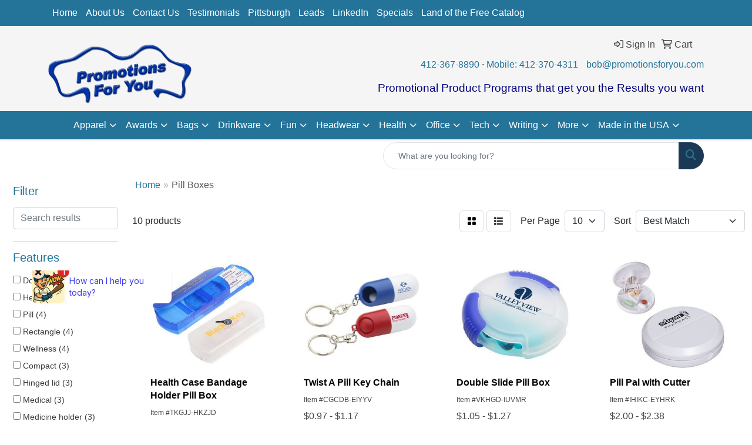

--- FILE ---
content_type: text/html
request_url: https://www.promotionsforyou.com/ws/ws.dll/StartSrch?UID=8097&WENavID=21226937
body_size: 9369
content:
<!DOCTYPE html>
<html lang="en"><head>
<meta charset="utf-8">
<meta http-equiv="X-UA-Compatible" content="IE=edge">
<meta name="viewport" content="width=device-width, initial-scale=1">
<!-- The above 3 meta tags *must* come first in the head; any other head content must come *after* these tags -->


<link href="/distsite/styles/8/css/bootstrap.min.css" rel="stylesheet" />
<link href="https://fonts.googleapis.com/css?family=Open+Sans:400,600|Oswald:400,600" rel="stylesheet">
<link href="/distsite/styles/8/css/owl.carousel.min.css" rel="stylesheet">
<link href="/distsite/styles/8/css/nouislider.css" rel="stylesheet">
<!--<link href="/distsite/styles/8/css/menu.css" rel="stylesheet"/>-->
<link href="/distsite/styles/8/css/flexslider.css" rel="stylesheet">
<link href="/distsite/styles/8/css/all.min.css" rel="stylesheet">
<link href="/distsite/styles/8/css/slick/slick.css" rel="stylesheet"/>
<link href="/distsite/styles/8/css/lightbox/lightbox.css" rel="stylesheet"  />
<link href="/distsite/styles/8/css/yamm.css" rel="stylesheet" />
<!-- Custom styles for this theme -->
<link href="/we/we.dll/StyleSheet?UN=8097&Type=WETheme&TS=C45770.5323842593" rel="stylesheet">
<!-- Custom styles for this theme -->
<link href="/we/we.dll/StyleSheet?UN=8097&Type=WETheme-PS&TS=C45770.5323842593" rel="stylesheet">
<style>
#logo > a > img
{max-width: 54%}
</style>

<style>
@media (min-width: 768px) {
.modal-dialog {
    width: 600px;
    margin: 10% auto;
}
}
</style>

<!-- HTML5 shim and Respond.js for IE8 support of HTML5 elements and media queries -->
<!--[if lt IE 9]>
      <script src="https://oss.maxcdn.com/html5shiv/3.7.3/html5shiv.min.js"></script>
      <script src="https://oss.maxcdn.com/respond/1.4.2/respond.min.js"></script>
    <![endif]-->

</head>

<body style="background:#fff;">


  <!-- Slide-Out Menu -->
  <div id="filter-menu" class="filter-menu">
    <button id="close-menu" class="btn-close"></button>
    <div class="menu-content">
      
<aside class="filter-sidebar">



<div class="filter-section first">
	<h2>Filter</h2>
	 <div class="input-group mb-3">
	 <input type="text" style="border-right:0;" placeholder="Search results" class="form-control text-search-within-results" name="SearchWithinResults" value="" maxlength="100" onkeyup="HandleTextFilter(event);">
	  <label class="input-group-text" style="background-color:#fff;"><a  style="display:none;" href="javascript:void(0);" class="remove-filter" data-toggle="tooltip" title="Clear" onclick="ClearTextFilter();"><i class="far fa-times" aria-hidden="true"></i> <span class="fa-sr-only">x</span></a></label>
	</div>
</div>

<a href="javascript:void(0);" class="clear-filters"  style="display:none;" onclick="ClearDrillDown();">Clear all filters</a>

<div class="filter-section"  style="display:none;">
	<h2>Categories</h2>

	<div class="filter-list">

	 

		<!-- wrapper for more filters -->
        <div class="show-filter">

		</div><!-- showfilters -->

	</div>

		<a href="#" class="show-more"  style="display:none;" >Show more</a>
</div>


<div class="filter-section" >
	<h2>Features</h2>

		<div class="filter-list">

	  		<div class="checkbox"><label><input class="filtercheckbox" type="checkbox" name="2|Doctor" ><span> Doctor (4)</span></label></div><div class="checkbox"><label><input class="filtercheckbox" type="checkbox" name="2|Health" ><span> Health (4)</span></label></div><div class="checkbox"><label><input class="filtercheckbox" type="checkbox" name="2|Pill" ><span> Pill (4)</span></label></div><div class="checkbox"><label><input class="filtercheckbox" type="checkbox" name="2|Rectangle" ><span> Rectangle (4)</span></label></div><div class="checkbox"><label><input class="filtercheckbox" type="checkbox" name="2|Wellness" ><span> Wellness (4)</span></label></div><div class="checkbox"><label><input class="filtercheckbox" type="checkbox" name="2|Compact" ><span> Compact (3)</span></label></div><div class="checkbox"><label><input class="filtercheckbox" type="checkbox" name="2|Hinged lid" ><span> Hinged lid (3)</span></label></div><div class="checkbox"><label><input class="filtercheckbox" type="checkbox" name="2|Medical" ><span> Medical (3)</span></label></div><div class="checkbox"><label><input class="filtercheckbox" type="checkbox" name="2|Medicine holder" ><span> Medicine holder (3)</span></label></div><div class="checkbox"><label><input class="filtercheckbox" type="checkbox" name="2|Pillbox" ><span> Pillbox (3)</span></label></div><div class="show-filter"><div class="checkbox"><label><input class="filtercheckbox" type="checkbox" name="2|Box" ><span> Box (2)</span></label></div><div class="checkbox"><label><input class="filtercheckbox" type="checkbox" name="2|Pill box" ><span> Pill box (2)</span></label></div><div class="checkbox"><label><input class="filtercheckbox" type="checkbox" name="2|Pill container" ><span> Pill container (2)</span></label></div><div class="checkbox"><label><input class="filtercheckbox" type="checkbox" name="2|Pill holder" ><span> Pill holder (2)</span></label></div><div class="checkbox"><label><input class="filtercheckbox" type="checkbox" name="2|Pp plastic" ><span> Pp plastic (2)</span></label></div><div class="checkbox"><label><input class="filtercheckbox" type="checkbox" name="2|Seniors" ><span> Seniors (2)</span></label></div><div class="checkbox"><label><input class="filtercheckbox" type="checkbox" name="2|Translucent" ><span> Translucent (2)</span></label></div><div class="checkbox"><label><input class="filtercheckbox" type="checkbox" name="2|Travel" ><span> Travel (2)</span></label></div><div class="checkbox"><label><input class="filtercheckbox" type="checkbox" name="2|Vitamin" ><span> Vitamin (2)</span></label></div><div class="checkbox"><label><input class="filtercheckbox" type="checkbox" name="2|14 compartment" ><span> 14 compartment (1)</span></label></div><div class="checkbox"><label><input class="filtercheckbox" type="checkbox" name="2|3 compartment" ><span> 3 compartment (1)</span></label></div><div class="checkbox"><label><input class="filtercheckbox" type="checkbox" name="2|3 layer" ><span> 3 layer (1)</span></label></div><div class="checkbox"><label><input class="filtercheckbox" type="checkbox" name="2|3 lid" ><span> 3 lid (1)</span></label></div><div class="checkbox"><label><input class="filtercheckbox" type="checkbox" name="2|5 bandage" ><span> 5 bandage (1)</span></label></div><div class="checkbox"><label><input class="filtercheckbox" type="checkbox" name="2|7 day" ><span> 7 day (1)</span></label></div><div class="checkbox"><label><input class="filtercheckbox" type="checkbox" name="2|8 cases" ><span> 8 cases (1)</span></label></div><div class="checkbox"><label><input class="filtercheckbox" type="checkbox" name="2|Adhesive bandages" ><span> Adhesive bandages (1)</span></label></div><div class="checkbox"><label><input class="filtercheckbox" type="checkbox" name="2|Afternoon" ><span> Afternoon (1)</span></label></div><div class="checkbox"><label><input class="filtercheckbox" type="checkbox" name="2|Anti-microbial" ><span> Anti-microbial (1)</span></label></div><div class="checkbox"><label><input class="filtercheckbox" type="checkbox" name="2|Anti-microbial pill box" ><span> Anti-microbial pill box (1)</span></label></div><div class="checkbox"><label><input class="filtercheckbox" type="checkbox" name="2|Bandages" ><span> Bandages (1)</span></label></div><div class="checkbox"><label><input class="filtercheckbox" type="checkbox" name="2|Bandaid" ><span> Bandaid (1)</span></label></div><div class="checkbox"><label><input class="filtercheckbox" type="checkbox" name="2|Braille" ><span> Braille (1)</span></label></div><div class="checkbox"><label><input class="filtercheckbox" type="checkbox" name="2|Case" ><span> Case (1)</span></label></div><div class="checkbox"><label><input class="filtercheckbox" type="checkbox" name="2|Compact container" ><span> Compact container (1)</span></label></div><div class="checkbox"><label><input class="filtercheckbox" type="checkbox" name="2|Curved" ><span> Curved (1)</span></label></div><div class="checkbox"><label><input class="filtercheckbox" type="checkbox" name="2|Day" ><span> Day (1)</span></label></div><div class="checkbox"><label><input class="filtercheckbox" type="checkbox" name="2|Dispenser" ><span> Dispenser (1)</span></label></div><div class="checkbox"><label><input class="filtercheckbox" type="checkbox" name="2|Latex free" ><span> Latex free (1)</span></label></div><div class="checkbox"><label><input class="filtercheckbox" type="checkbox" name="2|Lid" ><span> Lid (1)</span></label></div><div class="checkbox"><label><input class="filtercheckbox" type="checkbox" name="2|Medic" ><span> Medic (1)</span></label></div><div class="checkbox"><label><input class="filtercheckbox" type="checkbox" name="2|Medication" ><span> Medication (1)</span></label></div><div class="checkbox"><label><input class="filtercheckbox" type="checkbox" name="2|Medication box" ><span> Medication box (1)</span></label></div><div class="checkbox"><label><input class="filtercheckbox" type="checkbox" name="2|Medication keeper" ><span> Medication keeper (1)</span></label></div><div class="checkbox"><label><input class="filtercheckbox" type="checkbox" name="2|Medicine box" ><span> Medicine box (1)</span></label></div><div class="checkbox"><label><input class="filtercheckbox" type="checkbox" name="2|Medicine container" ><span> Medicine container (1)</span></label></div><div class="checkbox"><label><input class="filtercheckbox" type="checkbox" name="2|Medicine dispenser" ><span> Medicine dispenser (1)</span></label></div><div class="checkbox"><label><input class="filtercheckbox" type="checkbox" name="2|Medicine reminder" ><span> Medicine reminder (1)</span></label></div><div class="checkbox"><label><input class="filtercheckbox" type="checkbox" name="2|Microhalt" ><span> Microhalt (1)</span></label></div><div class="checkbox"><label><input class="filtercheckbox" type="checkbox" name="2|Morning" ><span> Morning (1)</span></label></div></div>

			<!-- wrapper for more filters -->
			<div class="show-filter">

			</div><!-- showfilters -->
 		</div>
		<a href="#" class="show-more"  >Show more</a>


</div>


<div class="filter-section" >
	<h2>Colors</h2>

		<div class="filter-list">

		  	<div class="checkbox"><label><input class="filtercheckbox" type="checkbox" name="1|White" ><span> White (4)</span></label></div><div class="checkbox"><label><input class="filtercheckbox" type="checkbox" name="1|Blue" ><span> Blue (3)</span></label></div><div class="checkbox"><label><input class="filtercheckbox" type="checkbox" name="1|Red" ><span> Red (3)</span></label></div><div class="checkbox"><label><input class="filtercheckbox" type="checkbox" name="1|Translucent blue" ><span> Translucent blue (2)</span></label></div><div class="checkbox"><label><input class="filtercheckbox" type="checkbox" name="1|Blue/white" ><span> Blue/white (1)</span></label></div><div class="checkbox"><label><input class="filtercheckbox" type="checkbox" name="1|Clear" ><span> Clear (1)</span></label></div><div class="checkbox"><label><input class="filtercheckbox" type="checkbox" name="1|Clear/blue" ><span> Clear/blue (1)</span></label></div><div class="checkbox"><label><input class="filtercheckbox" type="checkbox" name="1|Frosted white" ><span> Frosted white (1)</span></label></div><div class="checkbox"><label><input class="filtercheckbox" type="checkbox" name="1|Frosty blue" ><span> Frosty blue (1)</span></label></div><div class="checkbox"><label><input class="filtercheckbox" type="checkbox" name="1|Frosty white" ><span> Frosty white (1)</span></label></div><div class="show-filter"><div class="checkbox"><label><input class="filtercheckbox" type="checkbox" name="1|Green" ><span> Green (1)</span></label></div><div class="checkbox"><label><input class="filtercheckbox" type="checkbox" name="1|Navy" ><span> Navy (1)</span></label></div><div class="checkbox"><label><input class="filtercheckbox" type="checkbox" name="1|Neon green" ><span> Neon green (1)</span></label></div><div class="checkbox"><label><input class="filtercheckbox" type="checkbox" name="1|Purple" ><span> Purple (1)</span></label></div><div class="checkbox"><label><input class="filtercheckbox" type="checkbox" name="1|Red/white" ><span> Red/white (1)</span></label></div><div class="checkbox"><label><input class="filtercheckbox" type="checkbox" name="1|Translucent red" ><span> Translucent red (1)</span></label></div></div>


			<!-- wrapper for more filters -->
			<div class="show-filter">

			</div><!-- showfilters -->

		  </div>

		<a href="#" class="show-more"  >Show more</a>
</div>


<div class="filter-section"  >
	<h2>Price Range</h2>
	<div class="filter-price-wrap">
		<div class="filter-price-inner">
			<div class="input-group">
				<span class="input-group-text input-group-text-white">$</span>
				<input type="text" class="form-control form-control-sm filter-min-prices" name="min-prices" value="" placeholder="Min" onkeyup="HandlePriceFilter(event);">
			</div>
			<div class="input-group">
				<span class="input-group-text input-group-text-white">$</span>
				<input type="text" class="form-control form-control-sm filter-max-prices" name="max-prices" value="" placeholder="Max" onkeyup="HandlePriceFilter(event);">
			</div>
		</div>
		<a href="javascript:void(0)" onclick="SetPriceFilter();" ><i class="fa-solid fa-chevron-right"></i></a>
	</div>
</div>

<div class="filter-section"   >
	<h2>Quantity</h2>
	<div class="filter-price-wrap mb-2">
		<input type="text" class="form-control form-control-sm filter-quantity" value="" placeholder="Qty" onkeyup="HandleQuantityFilter(event);">
		<a href="javascript:void(0)" onclick="SetQuantityFilter();"><i class="fa-solid fa-chevron-right"></i></a>
	</div>
</div>




	</aside>

    </div>
</div>




	<div class="container-fluid">
		<div class="row">

			<div class="col-md-3 col-lg-2">
        <div class="d-none d-md-block">
          <div id="desktop-filter">
            
<aside class="filter-sidebar">



<div class="filter-section first">
	<h2>Filter</h2>
	 <div class="input-group mb-3">
	 <input type="text" style="border-right:0;" placeholder="Search results" class="form-control text-search-within-results" name="SearchWithinResults" value="" maxlength="100" onkeyup="HandleTextFilter(event);">
	  <label class="input-group-text" style="background-color:#fff;"><a  style="display:none;" href="javascript:void(0);" class="remove-filter" data-toggle="tooltip" title="Clear" onclick="ClearTextFilter();"><i class="far fa-times" aria-hidden="true"></i> <span class="fa-sr-only">x</span></a></label>
	</div>
</div>

<a href="javascript:void(0);" class="clear-filters"  style="display:none;" onclick="ClearDrillDown();">Clear all filters</a>

<div class="filter-section"  style="display:none;">
	<h2>Categories</h2>

	<div class="filter-list">

	 

		<!-- wrapper for more filters -->
        <div class="show-filter">

		</div><!-- showfilters -->

	</div>

		<a href="#" class="show-more"  style="display:none;" >Show more</a>
</div>


<div class="filter-section" >
	<h2>Features</h2>

		<div class="filter-list">

	  		<div class="checkbox"><label><input class="filtercheckbox" type="checkbox" name="2|Doctor" ><span> Doctor (4)</span></label></div><div class="checkbox"><label><input class="filtercheckbox" type="checkbox" name="2|Health" ><span> Health (4)</span></label></div><div class="checkbox"><label><input class="filtercheckbox" type="checkbox" name="2|Pill" ><span> Pill (4)</span></label></div><div class="checkbox"><label><input class="filtercheckbox" type="checkbox" name="2|Rectangle" ><span> Rectangle (4)</span></label></div><div class="checkbox"><label><input class="filtercheckbox" type="checkbox" name="2|Wellness" ><span> Wellness (4)</span></label></div><div class="checkbox"><label><input class="filtercheckbox" type="checkbox" name="2|Compact" ><span> Compact (3)</span></label></div><div class="checkbox"><label><input class="filtercheckbox" type="checkbox" name="2|Hinged lid" ><span> Hinged lid (3)</span></label></div><div class="checkbox"><label><input class="filtercheckbox" type="checkbox" name="2|Medical" ><span> Medical (3)</span></label></div><div class="checkbox"><label><input class="filtercheckbox" type="checkbox" name="2|Medicine holder" ><span> Medicine holder (3)</span></label></div><div class="checkbox"><label><input class="filtercheckbox" type="checkbox" name="2|Pillbox" ><span> Pillbox (3)</span></label></div><div class="show-filter"><div class="checkbox"><label><input class="filtercheckbox" type="checkbox" name="2|Box" ><span> Box (2)</span></label></div><div class="checkbox"><label><input class="filtercheckbox" type="checkbox" name="2|Pill box" ><span> Pill box (2)</span></label></div><div class="checkbox"><label><input class="filtercheckbox" type="checkbox" name="2|Pill container" ><span> Pill container (2)</span></label></div><div class="checkbox"><label><input class="filtercheckbox" type="checkbox" name="2|Pill holder" ><span> Pill holder (2)</span></label></div><div class="checkbox"><label><input class="filtercheckbox" type="checkbox" name="2|Pp plastic" ><span> Pp plastic (2)</span></label></div><div class="checkbox"><label><input class="filtercheckbox" type="checkbox" name="2|Seniors" ><span> Seniors (2)</span></label></div><div class="checkbox"><label><input class="filtercheckbox" type="checkbox" name="2|Translucent" ><span> Translucent (2)</span></label></div><div class="checkbox"><label><input class="filtercheckbox" type="checkbox" name="2|Travel" ><span> Travel (2)</span></label></div><div class="checkbox"><label><input class="filtercheckbox" type="checkbox" name="2|Vitamin" ><span> Vitamin (2)</span></label></div><div class="checkbox"><label><input class="filtercheckbox" type="checkbox" name="2|14 compartment" ><span> 14 compartment (1)</span></label></div><div class="checkbox"><label><input class="filtercheckbox" type="checkbox" name="2|3 compartment" ><span> 3 compartment (1)</span></label></div><div class="checkbox"><label><input class="filtercheckbox" type="checkbox" name="2|3 layer" ><span> 3 layer (1)</span></label></div><div class="checkbox"><label><input class="filtercheckbox" type="checkbox" name="2|3 lid" ><span> 3 lid (1)</span></label></div><div class="checkbox"><label><input class="filtercheckbox" type="checkbox" name="2|5 bandage" ><span> 5 bandage (1)</span></label></div><div class="checkbox"><label><input class="filtercheckbox" type="checkbox" name="2|7 day" ><span> 7 day (1)</span></label></div><div class="checkbox"><label><input class="filtercheckbox" type="checkbox" name="2|8 cases" ><span> 8 cases (1)</span></label></div><div class="checkbox"><label><input class="filtercheckbox" type="checkbox" name="2|Adhesive bandages" ><span> Adhesive bandages (1)</span></label></div><div class="checkbox"><label><input class="filtercheckbox" type="checkbox" name="2|Afternoon" ><span> Afternoon (1)</span></label></div><div class="checkbox"><label><input class="filtercheckbox" type="checkbox" name="2|Anti-microbial" ><span> Anti-microbial (1)</span></label></div><div class="checkbox"><label><input class="filtercheckbox" type="checkbox" name="2|Anti-microbial pill box" ><span> Anti-microbial pill box (1)</span></label></div><div class="checkbox"><label><input class="filtercheckbox" type="checkbox" name="2|Bandages" ><span> Bandages (1)</span></label></div><div class="checkbox"><label><input class="filtercheckbox" type="checkbox" name="2|Bandaid" ><span> Bandaid (1)</span></label></div><div class="checkbox"><label><input class="filtercheckbox" type="checkbox" name="2|Braille" ><span> Braille (1)</span></label></div><div class="checkbox"><label><input class="filtercheckbox" type="checkbox" name="2|Case" ><span> Case (1)</span></label></div><div class="checkbox"><label><input class="filtercheckbox" type="checkbox" name="2|Compact container" ><span> Compact container (1)</span></label></div><div class="checkbox"><label><input class="filtercheckbox" type="checkbox" name="2|Curved" ><span> Curved (1)</span></label></div><div class="checkbox"><label><input class="filtercheckbox" type="checkbox" name="2|Day" ><span> Day (1)</span></label></div><div class="checkbox"><label><input class="filtercheckbox" type="checkbox" name="2|Dispenser" ><span> Dispenser (1)</span></label></div><div class="checkbox"><label><input class="filtercheckbox" type="checkbox" name="2|Latex free" ><span> Latex free (1)</span></label></div><div class="checkbox"><label><input class="filtercheckbox" type="checkbox" name="2|Lid" ><span> Lid (1)</span></label></div><div class="checkbox"><label><input class="filtercheckbox" type="checkbox" name="2|Medic" ><span> Medic (1)</span></label></div><div class="checkbox"><label><input class="filtercheckbox" type="checkbox" name="2|Medication" ><span> Medication (1)</span></label></div><div class="checkbox"><label><input class="filtercheckbox" type="checkbox" name="2|Medication box" ><span> Medication box (1)</span></label></div><div class="checkbox"><label><input class="filtercheckbox" type="checkbox" name="2|Medication keeper" ><span> Medication keeper (1)</span></label></div><div class="checkbox"><label><input class="filtercheckbox" type="checkbox" name="2|Medicine box" ><span> Medicine box (1)</span></label></div><div class="checkbox"><label><input class="filtercheckbox" type="checkbox" name="2|Medicine container" ><span> Medicine container (1)</span></label></div><div class="checkbox"><label><input class="filtercheckbox" type="checkbox" name="2|Medicine dispenser" ><span> Medicine dispenser (1)</span></label></div><div class="checkbox"><label><input class="filtercheckbox" type="checkbox" name="2|Medicine reminder" ><span> Medicine reminder (1)</span></label></div><div class="checkbox"><label><input class="filtercheckbox" type="checkbox" name="2|Microhalt" ><span> Microhalt (1)</span></label></div><div class="checkbox"><label><input class="filtercheckbox" type="checkbox" name="2|Morning" ><span> Morning (1)</span></label></div></div>

			<!-- wrapper for more filters -->
			<div class="show-filter">

			</div><!-- showfilters -->
 		</div>
		<a href="#" class="show-more"  >Show more</a>


</div>


<div class="filter-section" >
	<h2>Colors</h2>

		<div class="filter-list">

		  	<div class="checkbox"><label><input class="filtercheckbox" type="checkbox" name="1|White" ><span> White (4)</span></label></div><div class="checkbox"><label><input class="filtercheckbox" type="checkbox" name="1|Blue" ><span> Blue (3)</span></label></div><div class="checkbox"><label><input class="filtercheckbox" type="checkbox" name="1|Red" ><span> Red (3)</span></label></div><div class="checkbox"><label><input class="filtercheckbox" type="checkbox" name="1|Translucent blue" ><span> Translucent blue (2)</span></label></div><div class="checkbox"><label><input class="filtercheckbox" type="checkbox" name="1|Blue/white" ><span> Blue/white (1)</span></label></div><div class="checkbox"><label><input class="filtercheckbox" type="checkbox" name="1|Clear" ><span> Clear (1)</span></label></div><div class="checkbox"><label><input class="filtercheckbox" type="checkbox" name="1|Clear/blue" ><span> Clear/blue (1)</span></label></div><div class="checkbox"><label><input class="filtercheckbox" type="checkbox" name="1|Frosted white" ><span> Frosted white (1)</span></label></div><div class="checkbox"><label><input class="filtercheckbox" type="checkbox" name="1|Frosty blue" ><span> Frosty blue (1)</span></label></div><div class="checkbox"><label><input class="filtercheckbox" type="checkbox" name="1|Frosty white" ><span> Frosty white (1)</span></label></div><div class="show-filter"><div class="checkbox"><label><input class="filtercheckbox" type="checkbox" name="1|Green" ><span> Green (1)</span></label></div><div class="checkbox"><label><input class="filtercheckbox" type="checkbox" name="1|Navy" ><span> Navy (1)</span></label></div><div class="checkbox"><label><input class="filtercheckbox" type="checkbox" name="1|Neon green" ><span> Neon green (1)</span></label></div><div class="checkbox"><label><input class="filtercheckbox" type="checkbox" name="1|Purple" ><span> Purple (1)</span></label></div><div class="checkbox"><label><input class="filtercheckbox" type="checkbox" name="1|Red/white" ><span> Red/white (1)</span></label></div><div class="checkbox"><label><input class="filtercheckbox" type="checkbox" name="1|Translucent red" ><span> Translucent red (1)</span></label></div></div>


			<!-- wrapper for more filters -->
			<div class="show-filter">

			</div><!-- showfilters -->

		  </div>

		<a href="#" class="show-more"  >Show more</a>
</div>


<div class="filter-section"  >
	<h2>Price Range</h2>
	<div class="filter-price-wrap">
		<div class="filter-price-inner">
			<div class="input-group">
				<span class="input-group-text input-group-text-white">$</span>
				<input type="text" class="form-control form-control-sm filter-min-prices" name="min-prices" value="" placeholder="Min" onkeyup="HandlePriceFilter(event);">
			</div>
			<div class="input-group">
				<span class="input-group-text input-group-text-white">$</span>
				<input type="text" class="form-control form-control-sm filter-max-prices" name="max-prices" value="" placeholder="Max" onkeyup="HandlePriceFilter(event);">
			</div>
		</div>
		<a href="javascript:void(0)" onclick="SetPriceFilter();" ><i class="fa-solid fa-chevron-right"></i></a>
	</div>
</div>

<div class="filter-section"   >
	<h2>Quantity</h2>
	<div class="filter-price-wrap mb-2">
		<input type="text" class="form-control form-control-sm filter-quantity" value="" placeholder="Qty" onkeyup="HandleQuantityFilter(event);">
		<a href="javascript:void(0)" onclick="SetQuantityFilter();"><i class="fa-solid fa-chevron-right"></i></a>
	</div>
</div>




	</aside>

          </div>
        </div>
			</div>

			<div class="col-md-9 col-lg-10">
				

				<ol class="breadcrumb"  >
              		<li><a href="https://www.promotionsforyou.com" target="_top">Home</a></li>
             	 	<li class="active">Pill Boxes</li>
            	</ol>




				<div id="product-list-controls">

				
						<div class="d-flex align-items-center justify-content-between">
							<div class="d-none d-md-block me-3">
								 10 <span class="d-none d-lg-inline">products</span>
							</div>
					  
						  <!-- Right Aligned Controls -->
						  <div class="product-controls-right d-flex align-items-center">
       
              <button id="show-filter-button" class="btn btn-control d-block d-md-none"><i class="fa-solid fa-filter" aria-hidden="true"></i></button>

							
							<span class="me-3">
								<a href="/ws/ws.dll/StartSrch?UID=8097&WENavID=21226937&View=T&ST=26012405472720924152705347" class="btn btn-control grid" title="Change to Grid View"><i class="fa-solid fa-grid-2" aria-hidden="true"></i>  <span class="fa-sr-only">Grid</span></a>
								<a href="/ws/ws.dll/StartSrch?UID=8097&WENavID=21226937&View=L&ST=26012405472720924152705347" class="btn btn-control" title="Change to List View"><i class="fa-solid fa-list"></i> <span class="fa-sr-only">List</span></a>
							</span>
							
					  
							<!-- Number of Items Per Page -->
							<div class="me-2 d-none d-lg-block">
								<label>Per Page</label>
							</div>
							<div class="me-3 d-none d-md-block">
								<select class="form-select notranslate" onchange="GoToNewURL(this);" aria-label="Items per page">
									<option value="/ws/ws.dll/StartSrch?UID=8097&WENavID=21226937&ST=26012405472720924152705347&PPP=10" selected>10</option>
								
								</select>
							</div>
					  
							<!-- Sort By -->
							<div class="d-none d-lg-block me-2">
								<label>Sort</label>
							</div>
							<div>
								<select class="form-select" onchange="GoToNewURL(this);">
									<option value="/ws/ws.dll/StartSrch?UID=8097&WENavID=21226937&Sort=0">Best Match</option><option value="/ws/ws.dll/StartSrch?UID=8097&WENavID=21226937&Sort=3">Most Popular</option><option value="/ws/ws.dll/StartSrch?UID=8097&WENavID=21226937&Sort=1">Price (Low to High)</option><option value="/ws/ws.dll/StartSrch?UID=8097&WENavID=21226937&Sort=2">Price (High to Low)</option>
								 </select>
							</div>
						  </div>
						</div>

			  </div>

				<!-- Product Results List -->
				<ul class="thumbnail-list"><a name="0" href="#" alt="Item 0"></a>
<li>
 <a href="https://www.promotionsforyou.com/p/TKGJJ-HKZJD/health-case-bandage-holder-pill-box" target="_parent" alt="Health Case Bandage Holder Pill Box">
 <div class="pr-list-grid">
		<img class="img-responsive" src="/ws/ws.dll/QPic?SN=60462&P=723391729&I=0&PX=300" alt="Health Case Bandage Holder Pill Box">
		<p class="pr-name">Health Case Bandage Holder Pill Box</p>
		<div class="pr-meta-row">
			<div class="product-reviews"  style="display:none;">
				<div class="rating-stars">
				<i class="fa-solid fa-star-sharp" aria-hidden="true"></i><i class="fa-solid fa-star-sharp" aria-hidden="true"></i><i class="fa-solid fa-star-sharp" aria-hidden="true"></i><i class="fa-solid fa-star-sharp" aria-hidden="true"></i><i class="fa-solid fa-star-sharp" aria-hidden="true"></i>
				</div>
				<span class="rating-count">(0)</span>
			</div>
			
		</div>
		<p class="pr-number"  ><span class="notranslate">Item #TKGJJ-HKZJD</span></p>
		<p class="pr-price"  ><span class="notranslate">$1.40</span> - <span class="notranslate">$1.68</span></p>
 </div>
 </a>
</li>
<a name="1" href="#" alt="Item 1"></a>
<li>
 <a href="https://www.promotionsforyou.com/p/CGCDB-EIYYV/twist-a-pill-key-chain" target="_parent" alt="Twist A Pill Key Chain">
 <div class="pr-list-grid">
		<img class="img-responsive" src="/ws/ws.dll/QPic?SN=60462&P=701985381&I=0&PX=300" alt="Twist A Pill Key Chain">
		<p class="pr-name">Twist A Pill Key Chain</p>
		<div class="pr-meta-row">
			<div class="product-reviews"  style="display:none;">
				<div class="rating-stars">
				<i class="fa-solid fa-star-sharp active" aria-hidden="true"></i><i class="fa-solid fa-star-sharp" aria-hidden="true"></i><i class="fa-solid fa-star-sharp" aria-hidden="true"></i><i class="fa-solid fa-star-sharp" aria-hidden="true"></i><i class="fa-solid fa-star-sharp" aria-hidden="true"></i>
				</div>
				<span class="rating-count">(1)</span>
			</div>
			
		</div>
		<p class="pr-number"  ><span class="notranslate">Item #CGCDB-EIYYV</span></p>
		<p class="pr-price"  ><span class="notranslate">$0.97</span> - <span class="notranslate">$1.17</span></p>
 </div>
 </a>
</li>
<a name="2" href="#" alt="Item 2"></a>
<li>
 <a href="https://www.promotionsforyou.com/p/VKHGD-IUVMR/double-slide-pill-box" target="_parent" alt="Double Slide Pill Box">
 <div class="pr-list-grid">
		<img class="img-responsive" src="/ws/ws.dll/QPic?SN=60462&P=324021853&I=0&PX=300" alt="Double Slide Pill Box">
		<p class="pr-name">Double Slide Pill Box</p>
		<div class="pr-meta-row">
			<div class="product-reviews"  style="display:none;">
				<div class="rating-stars">
				<i class="fa-solid fa-star-sharp" aria-hidden="true"></i><i class="fa-solid fa-star-sharp" aria-hidden="true"></i><i class="fa-solid fa-star-sharp" aria-hidden="true"></i><i class="fa-solid fa-star-sharp" aria-hidden="true"></i><i class="fa-solid fa-star-sharp" aria-hidden="true"></i>
				</div>
				<span class="rating-count">(0)</span>
			</div>
			
		</div>
		<p class="pr-number"  ><span class="notranslate">Item #VKHGD-IUVMR</span></p>
		<p class="pr-price"  ><span class="notranslate">$1.05</span> - <span class="notranslate">$1.27</span></p>
 </div>
 </a>
</li>
<a name="3" href="#" alt="Item 3"></a>
<li>
 <a href="https://www.promotionsforyou.com/p/IHIKC-EYHRK/pill-pal-with-cutter" target="_parent" alt="Pill Pal with Cutter">
 <div class="pr-list-grid">
		<img class="img-responsive" src="/ws/ws.dll/QPic?SN=60462&P=752254912&I=0&PX=300" alt="Pill Pal with Cutter">
		<p class="pr-name">Pill Pal with Cutter</p>
		<div class="pr-meta-row">
			<div class="product-reviews"  style="display:none;">
				<div class="rating-stars">
				<i class="fa-solid fa-star-sharp" aria-hidden="true"></i><i class="fa-solid fa-star-sharp" aria-hidden="true"></i><i class="fa-solid fa-star-sharp" aria-hidden="true"></i><i class="fa-solid fa-star-sharp" aria-hidden="true"></i><i class="fa-solid fa-star-sharp" aria-hidden="true"></i>
				</div>
				<span class="rating-count">(0)</span>
			</div>
			
		</div>
		<p class="pr-number"  ><span class="notranslate">Item #IHIKC-EYHRK</span></p>
		<p class="pr-price"  ><span class="notranslate">$2.00</span> - <span class="notranslate">$2.38</span></p>
 </div>
 </a>
</li>
<a name="4" href="#" alt="Item 4"></a>
<li>
 <a href="https://www.promotionsforyou.com/p/OJZLH-HQCXJ/pill-boxbandage-dispenser" target="_parent" alt="Pill Box/Bandage Dispenser">
 <div class="pr-list-grid">
		<img class="img-responsive" src="/ws/ws.dll/QPic?SN=50202&P=723482007&I=0&PX=300" alt="Pill Box/Bandage Dispenser">
		<p class="pr-name">Pill Box/Bandage Dispenser</p>
		<div class="pr-meta-row">
			<div class="product-reviews"  style="display:none;">
				<div class="rating-stars">
				<i class="fa-solid fa-star-sharp" aria-hidden="true"></i><i class="fa-solid fa-star-sharp" aria-hidden="true"></i><i class="fa-solid fa-star-sharp" aria-hidden="true"></i><i class="fa-solid fa-star-sharp" aria-hidden="true"></i><i class="fa-solid fa-star-sharp" aria-hidden="true"></i>
				</div>
				<span class="rating-count">(0)</span>
			</div>
			
		</div>
		<p class="pr-number"  ><span class="notranslate">Item #OJZLH-HQCXJ</span></p>
		<p class="pr-price"  ><span class="notranslate">$1.23</span> - <span class="notranslate">$1.42</span></p>
 </div>
 </a>
</li>
<a name="5" href="#" alt="Item 5"></a>
<li>
 <a href="https://www.promotionsforyou.com/p/NIBGH-LZKNX/good-value-serenity-pill-box" target="_parent" alt="Good Value™ Serenity Pill Box">
 <div class="pr-list-grid">
		<img class="img-responsive" src="/ws/ws.dll/QPic?SN=57550&P=905473257&I=0&PX=300" alt="Good Value™ Serenity Pill Box">
		<p class="pr-name">Good Value™ Serenity Pill Box</p>
		<div class="pr-meta-row">
			<div class="product-reviews"  style="display:none;">
				<div class="rating-stars">
				<i class="fa-solid fa-star-sharp active" aria-hidden="true"></i><i class="fa-solid fa-star-sharp active" aria-hidden="true"></i><i class="fa-solid fa-star-sharp active" aria-hidden="true"></i><i class="fa-solid fa-star-sharp active" aria-hidden="true"></i><i class="fa-solid fa-star-sharp active" aria-hidden="true"></i>
				</div>
				<span class="rating-count">(1)</span>
			</div>
			
		</div>
		<p class="pr-number"  ><span class="notranslate">Item #NIBGH-LZKNX</span></p>
		<p class="pr-price"  ><span class="notranslate">$2.62</span> - <span class="notranslate">$3.85</span></p>
 </div>
 </a>
</li>
<a name="6" href="#" alt="Item 6"></a>
<li>
 <a href="https://www.promotionsforyou.com/p/DCDFD-SSLDN/good-value-magnetic-dual-open-pill-box" target="_parent" alt="Good Value™ Magnetic Dual-Open Pill Box">
 <div class="pr-list-grid">
		<img class="img-responsive" src="/ws/ws.dll/QPic?SN=57550&P=148549463&I=0&PX=300" alt="Good Value™ Magnetic Dual-Open Pill Box">
		<p class="pr-name">Good Value™ Magnetic Dual-Open Pill Box</p>
		<div class="pr-meta-row">
			<div class="product-reviews"  style="display:none;">
				<div class="rating-stars">
				<i class="fa-solid fa-star-sharp" aria-hidden="true"></i><i class="fa-solid fa-star-sharp" aria-hidden="true"></i><i class="fa-solid fa-star-sharp" aria-hidden="true"></i><i class="fa-solid fa-star-sharp" aria-hidden="true"></i><i class="fa-solid fa-star-sharp" aria-hidden="true"></i>
				</div>
				<span class="rating-count">(0)</span>
			</div>
			
		</div>
		<p class="pr-number"  ><span class="notranslate">Item #DCDFD-SSLDN</span></p>
		<p class="pr-price"  ><span class="notranslate">$1.44</span> - <span class="notranslate">$1.91</span></p>
 </div>
 </a>
</li>
<a name="7" href="#" alt="Item 7"></a>
<li>
 <a href="https://www.promotionsforyou.com/p/ZHAGG-FCGCQ/slotted-pill-box" target="_parent" alt="Slotted Pill Box">
 <div class="pr-list-grid">
		<img class="img-responsive" src="/ws/ws.dll/QPic?SN=50202&P=902324156&I=0&PX=300" alt="Slotted Pill Box">
		<p class="pr-name">Slotted Pill Box</p>
		<div class="pr-meta-row">
			<div class="product-reviews"  style="display:none;">
				<div class="rating-stars">
				<i class="fa-solid fa-star-sharp" aria-hidden="true"></i><i class="fa-solid fa-star-sharp" aria-hidden="true"></i><i class="fa-solid fa-star-sharp" aria-hidden="true"></i><i class="fa-solid fa-star-sharp" aria-hidden="true"></i><i class="fa-solid fa-star-sharp" aria-hidden="true"></i>
				</div>
				<span class="rating-count">(0)</span>
			</div>
			
		</div>
		<p class="pr-number"  ><span class="notranslate">Item #ZHAGG-FCGCQ</span></p>
		<p class="pr-price"  ><span class="notranslate">$0.94</span> - <span class="notranslate">$1.07</span></p>
 </div>
 </a>
</li>
<a name="8" href="#" alt="Item 8"></a>
<li>
 <a href="https://www.promotionsforyou.com/p/PLFID-LZGQZ/ampm-jumbo-easy-scoop-pill-box" target="_parent" alt="AM/PM Jumbo Easy Scoop Pill Box">
 <div class="pr-list-grid">
		<img class="img-responsive" src="/ws/ws.dll/QPic?SN=57550&P=955470633&I=0&PX=300" alt="AM/PM Jumbo Easy Scoop Pill Box">
		<p class="pr-name">AM/PM Jumbo Easy Scoop Pill Box</p>
		<div class="pr-meta-row">
			<div class="product-reviews"  style="display:none;">
				<div class="rating-stars">
				<i class="fa-solid fa-star-sharp" aria-hidden="true"></i><i class="fa-solid fa-star-sharp" aria-hidden="true"></i><i class="fa-solid fa-star-sharp" aria-hidden="true"></i><i class="fa-solid fa-star-sharp" aria-hidden="true"></i><i class="fa-solid fa-star-sharp" aria-hidden="true"></i>
				</div>
				<span class="rating-count">(0)</span>
			</div>
			
		</div>
		<p class="pr-number"  ><span class="notranslate">Item #PLFID-LZGQZ</span></p>
		<p class="pr-price"  ><span class="notranslate">$5.63</span> - <span class="notranslate">$7.48</span></p>
 </div>
 </a>
</li>
<a name="9" href="#" alt="Item 9"></a>
<li>
 <a href="https://www.promotionsforyou.com/p/HDFJC-NYJBA/microhalt-pill-box" target="_parent" alt="Microhalt Pill Box">
 <div class="pr-list-grid">
		<img class="img-responsive" src="/ws/ws.dll/QPic?SN=50230&P=536368622&I=0&PX=300" alt="Microhalt Pill Box">
		<p class="pr-name">Microhalt Pill Box</p>
		<div class="pr-meta-row">
			<div class="product-reviews"  style="display:none;">
				<div class="rating-stars">
				<i class="fa-solid fa-star-sharp" aria-hidden="true"></i><i class="fa-solid fa-star-sharp" aria-hidden="true"></i><i class="fa-solid fa-star-sharp" aria-hidden="true"></i><i class="fa-solid fa-star-sharp" aria-hidden="true"></i><i class="fa-solid fa-star-sharp" aria-hidden="true"></i>
				</div>
				<span class="rating-count">(0)</span>
			</div>
			
		</div>
		<p class="pr-number"  ><span class="notranslate">Item #HDFJC-NYJBA</span></p>
		<p class="pr-price"  ><span class="notranslate">$1.25</span> - <span class="notranslate">$1.65</span></p>
 </div>
 </a>
</li>
</ul>

			    <ul class="pagination center">
						  <!--
                          <li class="page-item">
                            <a class="page-link" href="#" aria-label="Previous">
                              <span aria-hidden="true">&laquo;</span>
                            </a>
                          </li>
						  -->
							
						  <!--
                          <li class="page-item">
                            <a class="page-link" href="#" aria-label="Next">
                              <span aria-hidden="true">&raquo;</span>
                            </a>
                          </li>
						  -->
							  </ul>

			</div>
		</div><!-- row -->

		<div class="row">
            <div class="col-12">
                <!-- Custom footer -->
                
            </div>
        </div>

	</div><!-- conatiner fluid -->


	<!-- Bootstrap core JavaScript
    ================================================== -->
    <!-- Placed at the end of the document so the pages load faster -->
    <script src="/distsite/styles/8/js/jquery.min.js"></script>
    <script src="/distsite/styles/8/js/bootstrap.min.js"></script>
   <script src="/distsite/styles/8/js/custom.js"></script>

	<!-- iFrame Resizer -->
	<script src="/js/iframeResizer.contentWindow.min.js"></script>
	<script src="/js/IFrameUtils.js?20150930"></script> <!-- For custom iframe integration functions (not resizing) -->
	<script>ScrollParentToTop();</script>

	



<!-- Custom - This page only -->
<script>

$(document).ready(function () {
    const $menuButton = $("#show-filter-button");
    const $closeMenuButton = $("#close-menu");
    const $slideMenu = $("#filter-menu");

    // open
    $menuButton.on("click", function (e) {
        e.stopPropagation(); 
        $slideMenu.addClass("open");
    });

    // close
    $closeMenuButton.on("click", function (e) {
        e.stopPropagation(); 
        $slideMenu.removeClass("open");
    });

    // clicking outside
    $(document).on("click", function (e) {
        if (!$slideMenu.is(e.target) && $slideMenu.has(e.target).length === 0) {
            $slideMenu.removeClass("open");
        }
    });

    // prevent click inside the menu from closing it
    $slideMenu.on("click", function (e) {
        e.stopPropagation();
    });
});


$(document).ready(function() {

	
var tooltipTriggerList = [].slice.call(document.querySelectorAll('[data-bs-toggle="tooltip"]'))
var tooltipList = tooltipTriggerList.map(function (tooltipTriggerEl) {
  return new bootstrap.Tooltip(tooltipTriggerEl, {
    'container': 'body'
  })
})


	
 // Filter Sidebar
 $(".show-filter").hide();
 $(".show-more").click(function (e) {
  e.preventDefault();
  $(this).siblings(".filter-list").find(".show-filter").slideToggle(400);
  $(this).toggleClass("show");
  $(this).text() === 'Show more' ? $(this).text('Show less') : $(this).text('Show more');
 });
 
   
});

// Drill-down filter check event
$(".filtercheckbox").click(function() {
  var checkboxid=this.name;
  var checkboxval=this.checked ? '1' : '0';
  GetRequestFromService('/ws/ws.dll/PSSearchFilterEdit?UID=8097&ST=26012405472720924152705347&ID='+encodeURIComponent(checkboxid)+'&Val='+checkboxval);
  ReloadSearchResults();
});

function ClearDrillDown()
{
  $('.text-search-within-results').val('');
  GetRequestFromService('/ws/ws.dll/PSSearchFilterEdit?UID=8097&ST=26012405472720924152705347&Clear=1');
  ReloadSearchResults();
}

function SetPriceFilter()
{
  var low;
  var hi;
  if ($('#filter-menu').hasClass('open')) {
    low = $('#filter-menu .filter-min-prices').val().trim();
    hi = $('#filter-menu .filter-max-prices').val().trim();
  } else {
    low = $('#desktop-filter .filter-min-prices').val().trim();
    hi = $('#desktop-filter .filter-max-prices').val().trim();
  }
  GetRequestFromService('/ws/ws.dll/PSSearchFilterEdit?UID=8097&ST=26012405472720924152705347&ID=3&LowPrc='+low+'&HiPrc='+hi);
  ReloadSearchResults();
}

function SetQuantityFilter()
{
  var qty;
  if ($('#filter-menu').hasClass('open')) {
    qty = $('#filter-menu .filter-quantity').val().trim();
  } else {
    qty = $('#desktop-filter .filter-quantity').val().trim();
  }
  GetRequestFromService('/ws/ws.dll/PSSearchFilterEdit?UID=8097&ST=26012405472720924152705347&ID=4&Qty='+qty);
  ReloadSearchResults();
}

function ReloadSearchResults(textsearch)
{
  var searchText;
  var url = '/ws/ws.dll/StartSrch?UID=8097&ST=26012405472720924152705347&Sort=&View=';
  var newUrl = new URL(url, window.location.origin);

  if ($('#filter-menu').hasClass('open')) {
    searchText = $('#filter-menu .text-search-within-results').val().trim();
  } else {
    searchText = $('#desktop-filter .text-search-within-results').val().trim();
  }

  if (searchText) {
    newUrl.searchParams.set('tf', searchText);
  }

  window.location.href = newUrl.toString();
}

function GoToNewURL(entered)
{
	to=entered.options[entered.selectedIndex].value;
	if (to>"") {
		location=to;
		entered.selectedIndex=0;
	}
}

function PostAdStatToService(AdID, Type)
{
  var URL = '/we/we.dll/AdStat?AdID='+ AdID + '&Type=' +Type;

  // Try using sendBeacon.  Some browsers may block this.
  if (navigator && navigator.sendBeacon) {
      navigator.sendBeacon(URL);
  }
  else {
    // Fall back to this method if sendBeacon is not supported
    // Note: must be synchronous - o/w page unlads before it's called
    // This will not work on Chrome though (which is why we use sendBeacon)
    GetRequestFromService(URL);
  }
}

function HandleTextFilter(e)
{
  if (e.key != 'Enter') return;

  e.preventDefault();
  ReloadSearchResults();
}

function ClearTextFilter()
{
  $('.text-search-within-results').val('');
  ReloadSearchResults();
}

function HandlePriceFilter(e)
{
  if (e.key != 'Enter') return;

  e.preventDefault();
  SetPriceFilter();
}

function HandleQuantityFilter(e)
{
  if (e.key != 'Enter') return;

  e.preventDefault();
  SetQuantityFilter();
}

</script>
<!-- End custom -->



</body>
</html>


--- FILE ---
content_type: text/html; charset=utf-8
request_url: https://app.askspot.ai/share-chatbot/663fb598faa20b43ddd296b9?chatbotType=widget
body_size: 4175
content:
<!DOCTYPE html><html lang="en"><head><meta charSet="utf-8"/><meta name="viewport" content="width=device-width, initial-scale=1"/><link rel="stylesheet" href="/_next/static/css/7cca8e2c5137bd71.css" data-precedence="next"/><link rel="stylesheet" href="/_next/static/css/085d6fd23aca693c.css" data-precedence="next"/><link rel="stylesheet" href="/_next/static/css/7ad14cf05ba66ef7.css" data-precedence="next"/><link rel="stylesheet" href="/_next/static/css/69cc9dc15dfbf8b9.css" data-precedence="next"/><link rel="stylesheet" href="/_next/static/css/4df78f2cd73d6b26.css" data-precedence="next"/><link rel="preload" as="script" fetchPriority="low" href="/_next/static/chunks/webpack-1592b2d861c00187.js"/><script src="/_next/static/chunks/fd9d1056-760ebca3be6979a7.js" async=""></script><script src="/_next/static/chunks/2117-10202961fa212617.js" async=""></script><script src="/_next/static/chunks/main-app-41d967a117367fa0.js" async=""></script><script src="/_next/static/chunks/8e1d74a4-757fa74bc5babd17.js" async=""></script><script src="/_next/static/chunks/3d47b92a-efd33873b2e146ab.js" async=""></script><script src="/_next/static/chunks/795d4814-5bbdc3803a96cd7d.js" async=""></script><script src="/_next/static/chunks/9c4e2130-855214589937f690.js" async=""></script><script src="/_next/static/chunks/f97e080b-eecba16be5a1cf70.js" async=""></script><script src="/_next/static/chunks/5e22fd23-01b5b6523a188a51.js" async=""></script><script src="/_next/static/chunks/b563f954-a45dcaf638b53dc1.js" async=""></script><script src="/_next/static/chunks/0e5ce63c-efcf38de9005206a.js" async=""></script><script src="/_next/static/chunks/d3ac728e-6970d772a2f8b68f.js" async=""></script><script src="/_next/static/chunks/53c13509-61c550fa7ec55d66.js" async=""></script><script src="/_next/static/chunks/70e0d97a-2c661a25c15e1f90.js" async=""></script><script src="/_next/static/chunks/54a60aa6-ff58d490cf840a2b.js" async=""></script><script src="/_next/static/chunks/429-22b9319ceab54a25.js" async=""></script><script src="/_next/static/chunks/2939-401b66aeecb972bd.js" async=""></script><script src="/_next/static/chunks/2972-751a6da81b5851f0.js" async=""></script><script src="/_next/static/chunks/1050-7719ee3ae1dc6c0c.js" async=""></script><script src="/_next/static/chunks/5878-ae03b547efd87070.js" async=""></script><script src="/_next/static/chunks/5323-ab420563302c8502.js" async=""></script><script src="/_next/static/chunks/6137-eaf7b6db0f76248f.js" async=""></script><script src="/_next/static/chunks/8917-6e9addd7e9f350b0.js" async=""></script><script src="/_next/static/chunks/8627-772dd2b2916ca4f4.js" async=""></script><script src="/_next/static/chunks/2406-da9795648d756e4f.js" async=""></script><script src="/_next/static/chunks/180-f18e5ea5eaa6f55f.js" async=""></script><script src="/_next/static/chunks/7726-a17cc9a46a231e61.js" async=""></script><script src="/_next/static/chunks/6972-c14e4df0447e5498.js" async=""></script><script src="/_next/static/chunks/6788-3fe9cdd6a4b99d1f.js" async=""></script><script src="/_next/static/chunks/7674-48fc678c02dd79fa.js" async=""></script><script src="/_next/static/chunks/7842-c4dda575f894fb2f.js" async=""></script><script src="/_next/static/chunks/4137-603b45e336b3912d.js" async=""></script><script src="/_next/static/chunks/5331-1713f5510d71b208.js" async=""></script><script src="/_next/static/chunks/3148-5ec9757fd2666a0c.js" async=""></script><script src="/_next/static/chunks/7985-abcf0e08862e7bec.js" async=""></script><script src="/_next/static/chunks/app/share-chatbot/%5BchatbotId%5D/page-c4b2b39ef4c6cc00.js" async=""></script><script src="/_next/static/chunks/1000-2b400267872522f9.js" async=""></script><script src="/_next/static/chunks/app/share-chatbot/layout-00f03e5965cff606.js" async=""></script><title>Askspot.ai</title><meta name="description" content="Askspot.ai"/><meta name="robots" content="noindex, nofollow"/><meta property="og:title" content="Askspot.ai"/><meta property="og:description" content="Askspot.ai"/><meta property="og:url" content="https://app.askspot.ai/share-chatbot/663fb598faa20b43ddd296b9?embed=true"/><meta property="og:image" content="https://chatbots-ai.s3.amazonaws.com/assets/portrait.jpg?1769255248154"/><meta property="og:image:width" content="1200"/><meta property="og:image:height" content="630"/><meta property="og:image:alt" content="open graph"/><meta property="og:type" content="website"/><meta name="twitter:card" content="summary_large_image"/><meta name="twitter:title" content="Askspot.ai"/><meta name="twitter:description" content="Askspot.ai"/><meta name="twitter:image" content="https://chatbots-ai.s3.amazonaws.com/assets/portrait.jpg?1769255248154"/><meta name="twitter:image:width" content="1200"/><meta name="twitter:image:height" content="630"/><meta name="twitter:image:alt" content="open graph"/><link rel="icon" href="https://chatbots-ai.s3.amazonaws.com/assets/portrait.jpg?1769255248154"/><meta name="next-size-adjust"/><script src="/_next/static/chunks/polyfills-42372ed130431b0a.js" noModule=""></script></head><body class="__className_f367f3 d-h-screen"><script src="/_next/static/chunks/webpack-1592b2d861c00187.js" async=""></script><script>(self.__next_f=self.__next_f||[]).push([0]);self.__next_f.push([2,null])</script><script>self.__next_f.push([1,"1:HL[\"/_next/static/media/e4af272ccee01ff0-s.p.woff2\",\"font\",{\"crossOrigin\":\"\",\"type\":\"font/woff2\"}]\n2:HL[\"/_next/static/css/7cca8e2c5137bd71.css\",\"style\"]\n3:HL[\"/_next/static/css/085d6fd23aca693c.css\",\"style\"]\n4:HL[\"/_next/static/css/7ad14cf05ba66ef7.css\",\"style\"]\n5:HL[\"/_next/static/css/69cc9dc15dfbf8b9.css\",\"style\"]\n6:HL[\"/_next/static/css/4df78f2cd73d6b26.css\",\"style\"]\n"])</script><script>self.__next_f.push([1,"7:I[12846,[],\"\"]\n9:I[75340,[\"7699\",\"static/chunks/8e1d74a4-757fa74bc5babd17.js\",\"614\",\"static/chunks/3d47b92a-efd33873b2e146ab.js\",\"6051\",\"static/chunks/795d4814-5bbdc3803a96cd7d.js\",\"5706\",\"static/chunks/9c4e2130-855214589937f690.js\",\"3665\",\"static/chunks/f97e080b-eecba16be5a1cf70.js\",\"5452\",\"static/chunks/5e22fd23-01b5b6523a188a51.js\",\"7675\",\"static/chunks/b563f954-a45dcaf638b53dc1.js\",\"8310\",\"static/chunks/0e5ce63c-efcf38de9005206a.js\",\"3954\",\"static/chunks/d3ac728e-6970d772a2f8b68f.js\",\"7240\",\"static/chunks/53c13509-61c550fa7ec55d66.js\",\"3572\",\"static/chunks/70e0d97a-2c661a25c15e1f90.js\",\"7902\",\"static/chunks/54a60aa6-ff58d490cf840a2b.js\",\"429\",\"static/chunks/429-22b9319ceab54a25.js\",\"2939\",\"static/chunks/2939-401b66aeecb972bd.js\",\"2972\",\"static/chunks/2972-751a6da81b5851f0.js\",\"1050\",\"static/chunks/1050-7719ee3ae1dc6c0c.js\",\"5878\",\"static/chunks/5878-ae03b547efd87070.js\",\"5323\",\"static/chunks/5323-ab420563302c8502.js\",\"6137\",\"static/chunks/6137-eaf7b6db0f76248f.js\",\"8917\",\"static/chunks/8917-6e9addd7e9f350b0.js\",\"8627\",\"static/chunks/8627-772dd2b2916ca4f4.js\",\"2406\",\"static/chunks/2406-da9795648d756e4f.js\",\"180\",\"static/chunks/180-f18e5ea5eaa6f55f.js\",\"7726\",\"static/chunks/7726-a17cc9a46a231e61.js\",\"6972\",\"static/chunks/6972-c14e4df0447e5498.js\",\"6788\",\"static/chunks/6788-3fe9cdd6a4b99d1f.js\",\"7674\",\"static/chunks/7674-48fc678c02dd79fa.js\",\"7842\",\"static/chunks/7842-c4dda575f894fb2f.js\",\"4137\",\"static/chunks/4137-603b45e336b3912d.js\",\"5331\",\"static/chunks/5331-1713f5510d71b208.js\",\"3148\",\"static/chunks/3148-5ec9757fd2666a0c.js\",\"7985\",\"static/chunks/7985-abcf0e08862e7bec.js\",\"7790\",\"static/chunks/app/share-chatbot/%5BchatbotId%5D/page-c4b2b39ef4c6cc00.js\"],\"default\"]\na:I[4707,[],\"\"]\nc:I[36423,[],\"\"]\nd:I[80704,[\"614\",\"static/chunks/3d47b92a-efd33873b2e146ab.js\",\"429\",\"static/chunks/429-22b9319ceab54a25.js\",\"2939\",\"static/chunks/2939-401b66aeecb972bd.js\",\"1000\",\"static/chunks/1000-2b400267872522f9.js\",\"9562\",\"static/chunks/app/share-chatbot/layout-00f03e5965cff606.js\"],\"default\"]\nf:I[61060,[],\"\"]\nb:[\"chatbotId"])</script><script>self.__next_f.push([1,"\",\"663fb598faa20b43ddd296b9\",\"d\"]\n10:[]\n"])</script><script>self.__next_f.push([1,"0:[\"$\",\"$L7\",null,{\"buildId\":\"pbSFTqD6GP99wEqwGzwNN\",\"assetPrefix\":\"\",\"urlParts\":[\"\",\"share-chatbot\",\"663fb598faa20b43ddd296b9?chatbotType=widget\"],\"initialTree\":[\"\",{\"children\":[\"share-chatbot\",{\"children\":[[\"chatbotId\",\"663fb598faa20b43ddd296b9\",\"d\"],{\"children\":[\"__PAGE__?{\\\"chatbotType\\\":\\\"widget\\\"}\",{}]}]},\"$undefined\",\"$undefined\",true]}],\"initialSeedData\":[\"\",{\"children\":[\"share-chatbot\",{\"children\":[[\"chatbotId\",\"663fb598faa20b43ddd296b9\",\"d\"],{\"children\":[\"__PAGE__\",{},[[\"$L8\",[\"$\",\"$L9\",null,{\"params\":{\"chatbotId\":\"663fb598faa20b43ddd296b9\"}}],[[\"$\",\"link\",\"0\",{\"rel\":\"stylesheet\",\"href\":\"/_next/static/css/7ad14cf05ba66ef7.css\",\"precedence\":\"next\",\"crossOrigin\":\"$undefined\"}],[\"$\",\"link\",\"1\",{\"rel\":\"stylesheet\",\"href\":\"/_next/static/css/69cc9dc15dfbf8b9.css\",\"precedence\":\"next\",\"crossOrigin\":\"$undefined\"}],[\"$\",\"link\",\"2\",{\"rel\":\"stylesheet\",\"href\":\"/_next/static/css/4df78f2cd73d6b26.css\",\"precedence\":\"next\",\"crossOrigin\":\"$undefined\"}]]],null],null]},[null,[\"$\",\"$La\",null,{\"parallelRouterKey\":\"children\",\"segmentPath\":[\"children\",\"share-chatbot\",\"children\",\"$b\",\"children\"],\"error\":\"$undefined\",\"errorStyles\":\"$undefined\",\"errorScripts\":\"$undefined\",\"template\":[\"$\",\"$Lc\",null,{}],\"templateStyles\":\"$undefined\",\"templateScripts\":\"$undefined\",\"notFound\":\"$undefined\",\"notFoundStyles\":\"$undefined\"}]],null]},[[[[\"$\",\"link\",\"0\",{\"rel\":\"stylesheet\",\"href\":\"/_next/static/css/7cca8e2c5137bd71.css\",\"precedence\":\"next\",\"crossOrigin\":\"$undefined\"}],[\"$\",\"link\",\"1\",{\"rel\":\"stylesheet\",\"href\":\"/_next/static/css/085d6fd23aca693c.css\",\"precedence\":\"next\",\"crossOrigin\":\"$undefined\"}]],[\"$\",\"html\",null,{\"lang\":\"en\",\"children\":[\"$\",\"body\",null,{\"className\":\"__className_f367f3 d-h-screen\",\"children\":[[\"$\",\"$Ld\",null,{}],[\"$\",\"$La\",null,{\"parallelRouterKey\":\"children\",\"segmentPath\":[\"children\",\"share-chatbot\",\"children\"],\"error\":\"$undefined\",\"errorStyles\":\"$undefined\",\"errorScripts\":\"$undefined\",\"template\":[\"$\",\"$Lc\",null,{}],\"templateStyles\":\"$undefined\",\"templateScripts\":\"$undefined\",\"notFound\":\"$undefined\",\"notFoundStyles\":\"$undefined\"}]]}]}]],null],null]},[null,[\"$\",\"$La\",null,{\"parallelRouterKey\":\"children\",\"segmentPath\":[\"children\"],\"error\":\"$undefined\",\"errorStyles\":\"$undefined\",\"errorScripts\":\"$undefined\",\"template\":[\"$\",\"$Lc\",null,{}],\"templateStyles\":\"$undefined\",\"templateScripts\":\"$undefined\",\"notFound\":[[\"$\",\"title\",null,{\"children\":\"404: This page could not be found.\"}],[\"$\",\"div\",null,{\"style\":{\"fontFamily\":\"system-ui,\\\"Segoe UI\\\",Roboto,Helvetica,Arial,sans-serif,\\\"Apple Color Emoji\\\",\\\"Segoe UI Emoji\\\"\",\"height\":\"100vh\",\"textAlign\":\"center\",\"display\":\"flex\",\"flexDirection\":\"column\",\"alignItems\":\"center\",\"justifyContent\":\"center\"},\"children\":[\"$\",\"div\",null,{\"children\":[[\"$\",\"style\",null,{\"dangerouslySetInnerHTML\":{\"__html\":\"body{color:#000;background:#fff;margin:0}.next-error-h1{border-right:1px solid rgba(0,0,0,.3)}@media (prefers-color-scheme:dark){body{color:#fff;background:#000}.next-error-h1{border-right:1px solid rgba(255,255,255,.3)}}\"}}],[\"$\",\"h1\",null,{\"className\":\"next-error-h1\",\"style\":{\"display\":\"inline-block\",\"margin\":\"0 20px 0 0\",\"padding\":\"0 23px 0 0\",\"fontSize\":24,\"fontWeight\":500,\"verticalAlign\":\"top\",\"lineHeight\":\"49px\"},\"children\":\"404\"}],[\"$\",\"div\",null,{\"style\":{\"display\":\"inline-block\"},\"children\":[\"$\",\"h2\",null,{\"style\":{\"fontSize\":14,\"fontWeight\":400,\"lineHeight\":\"49px\",\"margin\":0},\"children\":\"This page could not be found.\"}]}]]}]}]],\"notFoundStyles\":[]}]],null],\"couldBeIntercepted\":false,\"initialHead\":[null,\"$Le\"],\"globalErrorComponent\":\"$f\",\"missingSlots\":\"$W10\"}]\n"])</script><script>self.__next_f.push([1,"e:[[\"$\",\"meta\",\"0\",{\"name\":\"viewport\",\"content\":\"width=device-width, initial-scale=1\"}],[\"$\",\"meta\",\"1\",{\"charSet\":\"utf-8\"}],[\"$\",\"title\",\"2\",{\"children\":\"Askspot.ai\"}],[\"$\",\"meta\",\"3\",{\"name\":\"description\",\"content\":\"Askspot.ai\"}],[\"$\",\"meta\",\"4\",{\"name\":\"robots\",\"content\":\"noindex, nofollow\"}],[\"$\",\"meta\",\"5\",{\"property\":\"og:title\",\"content\":\"Askspot.ai\"}],[\"$\",\"meta\",\"6\",{\"property\":\"og:description\",\"content\":\"Askspot.ai\"}],[\"$\",\"meta\",\"7\",{\"property\":\"og:url\",\"content\":\"https://app.askspot.ai/share-chatbot/663fb598faa20b43ddd296b9?embed=true\"}],[\"$\",\"meta\",\"8\",{\"property\":\"og:image\",\"content\":\"https://chatbots-ai.s3.amazonaws.com/assets/portrait.jpg?1769255248154\"}],[\"$\",\"meta\",\"9\",{\"property\":\"og:image:width\",\"content\":\"1200\"}],[\"$\",\"meta\",\"10\",{\"property\":\"og:image:height\",\"content\":\"630\"}],[\"$\",\"meta\",\"11\",{\"property\":\"og:image:alt\",\"content\":\"open graph\"}],[\"$\",\"meta\",\"12\",{\"property\":\"og:type\",\"content\":\"website\"}],[\"$\",\"meta\",\"13\",{\"name\":\"twitter:card\",\"content\":\"summary_large_image\"}],[\"$\",\"meta\",\"14\",{\"name\":\"twitter:title\",\"content\":\"Askspot.ai\"}],[\"$\",\"meta\",\"15\",{\"name\":\"twitter:description\",\"content\":\"Askspot.ai\"}],[\"$\",\"meta\",\"16\",{\"name\":\"twitter:image\",\"content\":\"https://chatbots-ai.s3.amazonaws.com/assets/portrait.jpg?1769255248154\"}],[\"$\",\"meta\",\"17\",{\"name\":\"twitter:image:width\",\"content\":\"1200\"}],[\"$\",\"meta\",\"18\",{\"name\":\"twitter:image:height\",\"content\":\"630\"}],[\"$\",\"meta\",\"19\",{\"name\":\"twitter:image:alt\",\"content\":\"open graph\"}],[\"$\",\"link\",\"20\",{\"rel\":\"icon\",\"href\":\"https://chatbots-ai.s3.amazonaws.com/assets/portrait.jpg?1769255248154\"}],[\"$\",\"meta\",\"21\",{\"name\":\"next-size-adjust\"}]]\n8:null\n"])</script></body></html>

--- FILE ---
content_type: application/javascript
request_url: https://app.askspot.ai/api/get-chatbot
body_size: 3092
content:
!function(){const t={width:"375px",height:"530px"},e={ctaPresent:{width:"270px",height:"111px"},ctaAbsent:{width:"74px",height:"74px"}},s="149px",a="38px",i="left";let n=document.createElement("style");document.head.appendChild(n),n.sheet.insertRule("@keyframes slideUp { from { transform: translateY(100%); } to { transform: translateY(0); } }",0),n.sheet.insertRule("@keyframes slideDown { from { transform: translateY(0); } to { transform: translateY(100%); } }",1),n.sheet.insertRule(`#as-663fb598faa20b43ddd296b9 { position: fixed; bottom: ${s}; ${i} : ${a};  z-index: 1000; border: none; }`,2),n.sheet.insertRule("@media only screen and (max-width: 767px) { #as-663fb598faa20b43ddd296b9.as-open { position: fixed; right: 0; bottom: 0; width: 100%; height: 100dvh; border: none; box-shadow: none; border-radius: 0px; } }",3),n.sheet.insertRule("@media only screen and (max-width: 767px) { #as-663fb598faa20b43ddd296b9.as-closed { position: fixed; bottom: ${bottomValue}; z-index: 1000; border: none; } }",4),n.sheet.insertRule("@media only screen and (max-width: 767px) { #as-663fb598faa20b43ddd296b9.as-open.as-alignment-left { left: 0; }}",5),n.sheet.insertRule("@media only screen and (max-width: 767px) { #as-663fb598faa20b43ddd296b9.as-open.as-alignment-right { right: 0; }}",6),n.sheet.insertRule(`.as-open { width: ${t.width}; height: ${t.height}; border-radius: 20px; animation: slideUp 0.3s forwards; box-shadow: 0 0 10px rgb(0 0 0 / 0.15); }`,7),n.sheet.insertRule(`.as-closed { width: ${e.ctaPresent.width}; height: ${e.ctaPresent.height}; }`,8),n.sheet.insertRule(".as-alignment-left { left: 32px }",9),n.sheet.insertRule(".as-alignment-right { right: 32px }",10);const o="as-663fb598faa20b43ddd296b9";if(document.getElementById(o))return;const d=document.createElement("iframe");d.id=o,d.src="https://app.askspot.ai/share-chatbot/663fb598faa20b43ddd296b9?chatbotType=widget";const h={iframe:d,init:function(){window.addEventListener("message",(e=>{console.log("events",e),"open-chatbot"===e.data.type&&this.open(),"close-chatbot"===e.data.type&&(this.close(),this.iframe.style.width="",this.iframe.style.height="",this.iframe.style.bottom=`${s}`,this.iframe.style.left=`${a}`),"remove-chatbot"===e.data.type&&(this.iframe.style.display="none"),"align-chatbot"===e.data.type&&this.alignChatbot(e.data.alignment),"preview-chatbot"===e.data.type&&(this.iframe.style.width="100%",this.iframe.style.height="100%",this.iframe.style.bottom="0px",this.iframe.style.left="0px",this.iframe.style.borderRadius="8px"),"hide-preview-chatbot"===e.data.type&&(this.iframe.style.width=`${t.width}`,this.iframe.style.height=`${t.height}`,this.iframe.style.bottom=`${s}`,this.iframe.style.left=`${a}`,this.iframe.style.borderRadius="20px")})),this.alignChatbot("left")},open:function(){this.iframe.classList.add("as-open"),this.iframe.classList.remove("as-closed"),this.iframe.contentWindow.postMessage({type:"open-chatbot"},"*")},close:function(){this.iframe.classList.add("as-closed"),this.iframe.classList.remove("as-open"),this.iframe.contentWindow.postMessage({type:"close-chatbot"},"*")},alignChatbot:function(t){"left"===t?(this.iframe.classList.remove("as-alignment-right"),this.iframe.classList.add("as-alignment-left")):(this.iframe.classList.remove("as-alignment-left"),this.iframe.classList.add("as-alignment-right"))}};h.init(),h.iframe.classList.add("as-closed"),document.body.appendChild(d),window.askspot=window.askspot||{},window.askspot.Chatbot=h}();